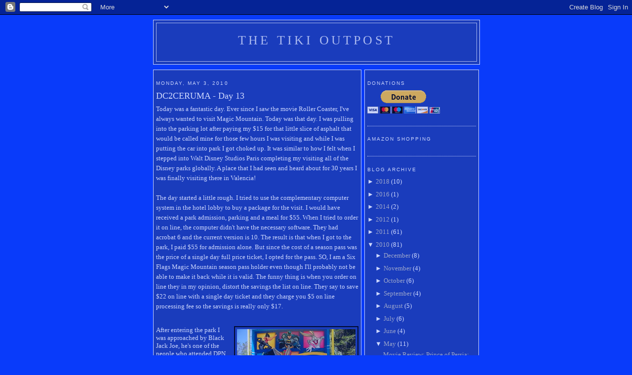

--- FILE ---
content_type: text/html; charset=UTF-8
request_url: https://thetikioutpost.blogspot.com/2010/05/dc2ceruma-day-13.html
body_size: 13073
content:
<!DOCTYPE html>
<html xmlns='http://www.w3.org/1999/xhtml' xmlns:b='http://www.google.com/2005/gml/b' xmlns:data='http://www.google.com/2005/gml/data' xmlns:expr='http://www.google.com/2005/gml/expr'>
<head>
<link href='https://www.blogger.com/static/v1/widgets/2944754296-widget_css_bundle.css' rel='stylesheet' type='text/css'/>
<meta content='text/html; charset=UTF-8' http-equiv='Content-Type'/>
<meta content='blogger' name='generator'/>
<link href='https://thetikioutpost.blogspot.com/favicon.ico' rel='icon' type='image/x-icon'/>
<link href='http://thetikioutpost.blogspot.com/2010/05/dc2ceruma-day-13.html' rel='canonical'/>
<link rel="alternate" type="application/atom+xml" title="The Tiki Outpost - Atom" href="https://thetikioutpost.blogspot.com/feeds/posts/default" />
<link rel="alternate" type="application/rss+xml" title="The Tiki Outpost - RSS" href="https://thetikioutpost.blogspot.com/feeds/posts/default?alt=rss" />
<link rel="service.post" type="application/atom+xml" title="The Tiki Outpost - Atom" href="https://www.blogger.com/feeds/8353780394455190659/posts/default" />

<link rel="alternate" type="application/atom+xml" title="The Tiki Outpost - Atom" href="https://thetikioutpost.blogspot.com/feeds/8415177454778018844/comments/default" />
<!--Can't find substitution for tag [blog.ieCssRetrofitLinks]-->
<link href='http://farm5.static.flickr.com/4017/4577591436_4e024989cb_m.jpg' rel='image_src'/>
<meta content='http://thetikioutpost.blogspot.com/2010/05/dc2ceruma-day-13.html' property='og:url'/>
<meta content='DC2CERUMA - Day 13' property='og:title'/>
<meta content='Today was a fantastic day.  Ever since I saw the movie Roller Coaster, I&#39;ve always wanted to visit Magic Mountain.  Today was that day.  I w...' property='og:description'/>
<meta content='https://lh3.googleusercontent.com/blogger_img_proxy/AEn0k_shr_hJg75XyDfXy-bsnNkBv-zm5r16zlcm1XE7YgoEftpKdNlAChzN6TTvDD0XFOcN03S18P7frS3pS8txlZdwQxgjoafJhrDvOQqCxc1RhTeRV89XON9mNhv8z0pNwueE=w1200-h630-p-k-no-nu' property='og:image'/>
<title>The Tiki Outpost: DC2CERUMA - Day 13</title>
<style id='page-skin-1' type='text/css'><!--
/*
-----------------------------------------------
Blogger Template Style
Name:
Designer: pYzam Team
URL:      www.pyzam.com
----------------------------------------------- */
/* Variable definitions
====================
<Variable name="bgcolor" description="Page Background Color"
type="color" default="#093bfa">
<Variable name="textcolor" description="Text Color"
type="color" default="#ffffff">
<Variable name="linkcolor" description="Link Color"
type="color" default="#ffffff">
<Variable name="pagetitlecolor" description="Blog Title Color"
type="color" default="#ffffff">
<Variable name="descriptioncolor" description="Blog Description Color"
type="color" default="#ffffff">
<Variable name="titlecolor" description="Post Title Color"
type="color" default="#ffffff">
<Variable name="bordercolor" description="Border Color"
type="color" default="#ffffff">
<Variable name="sidebarcolor" description="Sidebar Title Color"
type="color" default="#ffffff">
<Variable name="sidebartextcolor" description="Sidebar Text Color"
type="color" default="#ffffff">
<Variable name="visitedlinkcolor" description="Visited Link Color"
type="color" default="#ffffff">
<Variable name="bodyfont" description="Text Font"
type="font" default="normal normal 100% Georgia, Serif">
<Variable name="headerfont" description="Sidebar Title Font"
type="font"
default="normal normal 78% 'Trebuchet MS',Trebuchet,Arial,Verdana,Sans-serif">
<Variable name="pagetitlefont" description="Blog Title Font"
type="font"
default="normal normal 200% Georgia, Serif">
<Variable name="descriptionfont" description="Blog Description Font"
type="font"
default="normal normal 78% 'Trebuchet MS', Trebuchet, Arial, Verdana, Sans-serif">
<Variable name="postfooterfont" description="Post Footer Font"
type="font"
default="normal normal 78% 'Trebuchet MS', Trebuchet, Arial, Verdana, Sans-serif">
*/
/* Use this with templates/template-twocol.html */
body {
background:#093bfa;
margin:0;
color:#ffffff;
font:x-small Georgia Serif;
font-size/* */:/**/small;
font-size: /**/small;
text-align: center;
background-color:#093bfa;
background-image: url(https://lh3.googleusercontent.com/blogger_img_proxy/AEn0k_tnd6Yvg5DHT5R86ZmjYHvfFFd-kFc8wYWMJfALlziuUonuNFOhqqZKNJETBjn_e6Owt2lTuCaa96xUOJOD1TmXKyKhaY0dZcfs1_nge_mbEQjwmg8HE8LvRw=s0-d);
background-attachment: fixed;
background-position: bottom right;
background-repeat: no-repeat;
border-color:#ffffff;
border-width:0px ;
border-style: solid;
}
a:link {
color:#c0c0c0;
text-decoration:none;
}
a:visited {
color:#839dfd;
text-decoration:none;
}
a:hover {
color:#ffffff;
text-decoration:underline;
}
a img {
border-width:0;
}
/* Header
-----------------------------------------------
*/
#header-wrapper {
width:660px;
margin:0 auto 10px;
border:1px solid #ffffff;
background-color:#1f3dad;
filter:alpha(opacity=80); -moz-opacity:0.80; opacity:0.80; -khtml-opacity:0.80;
}
#header-inner {
background-position: center;
margin-left: auto;
margin-right: auto;
}
#header {
margin: 5px;
border: 1px solid #ffffff;
text-align: center;
color:#ffffff;
background-color:#1f3dad;
filter:alpha(opacity=80); -moz-opacity:0.80; opacity:0.80; -khtml-opacity:0.80;
}
#header h1 {
margin:5px 5px 0;
padding:15px 20px .25em;
line-height:1.2em;
text-transform:uppercase;
letter-spacing:.2em;
font: normal normal 200% Georgia, Serif;
}
#header a {
color:#ffffff;
text-decoration:none;
}
#header a:hover {
color:#ffffff;
}
#header .description {
margin:0 5px 5px;
padding:0 20px 15px;
max-width:700px;
text-transform:uppercase;
letter-spacing:.2em;
line-height: 1.4em;
font: normal normal 78% 'Trebuchet MS', Trebuchet, Arial, Verdana, Sans-serif;
color: #ffffff;
}
#header img {
margin-left: auto;
margin-right: auto;
}
/* Outer-Wrapper
----------------------------------------------- */
#outer-wrapper {
width: 660px;
margin:0 auto;
padding:10px;
text-align:left;
font: normal normal 100% Georgia, Serif;
}
#main-wrapper {
width: 410px;
float: left;
padding: 5px;
border:1px solid #ffffff;
background-color:#1f3dad;
filter:alpha(opacity=80); -moz-opacity:0.80; opacity:0.80; -khtml-opacity:0.80;
word-wrap: break-word; /* fix for long text breaking sidebar float in IE */
overflow: hidden;     /* fix for long non-text content breaking IE sidebar float */
}
#sidebar-wrapper {
width: 220px;
float: right;
padding: 5px;
border:1px solid #ffffff;
background-color:#1f3dad;
filter:alpha(opacity=80); -moz-opacity:0.80; opacity:0.80; -khtml-opacity:0.80;
word-wrap: break-word; /* fix for long text breaking sidebar float in IE */
overflow: hidden;      /* fix for long non-text content breaking IE sidebar float */
}
/* Headings
----------------------------------------------- */
h2 {
margin:1.5em 0 .75em;
font:normal normal 78% 'Trebuchet MS',Trebuchet,Arial,Verdana,Sans-serif;
line-height: 1.4em;
text-transform:uppercase;
letter-spacing:.2em;
color:#ffffff;
}
/* Posts
-----------------------------------------------
*/
h2.date-header {
margin:1.5em 0 .5em;
}
.post {
margin:.5em 0 1.5em;
border-bottom:1px dotted #ffffff;
padding-bottom:1.5em;
}
.post h3 {
margin:.25em 0 0;
padding:0 0 4px;
font-size:140%;
font-weight:normal;
line-height:1.4em;
color:#ffffff;
}
.post h3 a, .post h3 a:visited, .post h3 strong {
display:block;
text-decoration:none;
color:#ffffff;
font-weight:normal;
}
.post h3 strong, .post h3 a:hover {
color:#ffffff;
}
.post p {
margin:0 0 .75em;
line-height:1.6em;
}
.post-footer {
margin: .75em 0;
color:#ffffff;
text-transform:uppercase;
letter-spacing:.1em;
font: normal normal 78% 'Trebuchet MS', Trebuchet, Arial, Verdana, Sans-serif;
line-height: 1.4em;
}
.comment-link {
margin-left:.6em;
}
.post img {
padding:4px;
border:1px solid #ffffff;
}
.post blockquote {
margin:1em 20px;
}
.post blockquote p {
margin:.75em 0;
}
/* Comments
----------------------------------------------- */
#comments h4 {
margin:1em 0;
font-weight: bold;
line-height: 1.4em;
text-transform:uppercase;
letter-spacing:.2em;
color: #ffffff;
padding: 5px;
border:1px solid #ffffff;
background-color:#1f3dad;
filter:alpha(opacity=80); -moz-opacity:0.80; opacity:0.80; -khtml-opacity:0.80;
}
#comments-block {
margin:1em 0 1.5em;
line-height:1.6em;
}
#comments-block .comment-author {
margin:.5em 0;
}
#comments-block .comment-body {
margin:.25em 0 0;
}
#comments-block .comment-footer {
margin:-.25em 0 2em;
line-height: 1.4em;
text-transform:uppercase;
letter-spacing:.1em;
}
#comments-block .comment-body p {
margin:0 0 .75em;
}
.deleted-comment {
font-style:italic;
color:gray;
}
#blog-pager-newer-link {
float: left;
}
#blog-pager-older-link {
float: right;
}
#blog-pager {
text-align: center;
}
.feed-links {
clear: both;
line-height: 2.5em;
}
/* Sidebar Content
----------------------------------------------- */
.sidebar {
color: #ffffff;
line-height: 1.5em;
}
.sidebar ul {
list-style:none;
margin:0 0 0;
padding:0 0 0;
}
.sidebar li {
margin:0;
padding:0 0 .25em 15px;
text-indent:-15px;
line-height:1.5em;
}
.sidebar .widget, .main .widget {
border-bottom:1px dotted #ffffff;
margin:0 0 1.5em;
padding:0 0 1.5em;
}
.main .Blog {
border-bottom-width: 0;
}
/* Profile
----------------------------------------------- */
.profile-img {
float: left;
margin: 0 5px 5px 0;
padding: 4px;
border: 1px solid #ffffff;
}
.profile-data {
margin:0;
text-transform:uppercase;
letter-spacing:.1em;
font: normal normal 78% 'Trebuchet MS', Trebuchet, Arial, Verdana, Sans-serif;
color: #ffffff;
font-weight: bold;
line-height: 1.6em;
}
.profile-datablock {
margin:.5em 0 .5em;
}
.profile-textblock {
margin: 0.5em 0;
line-height: 1.6em;
}
.profile-link {
font: normal normal 78% 'Trebuchet MS', Trebuchet, Arial, Verdana, Sans-serif;
text-transform: uppercase;
letter-spacing: .1em;
}
/* Footer
----------------------------------------------- */
#footer {
width:660px;
clear:both;
margin:0 auto;
padding-top:15px;
line-height: 1.6em;
text-transform:uppercase;
letter-spacing:.1em;
text-align: center;
padding: 5px;
border:1px solid #ffffff;
background-color:1f3dad;
filter:alpha(opacity=80); -moz-opacity:0.80; opacity:0.80; -khtml-opacity:0.80;
}
/** Page structure tweaks for layout editor wireframe */
body#layout #header {
margin-left: 0px;
margin-right: 0px;
}
.bloggerPyBar { background-color:#ff6600;
color:#114477;
font-family: Arial, Helvetica, sans-serif;
font-size:10px;
text-align:left;
font-weigth:bold;
padding:2px 2px 2px 6px;}
.bloggerPyBar a {color:#114477;}
.pylogo {float:right;padding-right:9px;}

--></style>
<link href='https://www.blogger.com/dyn-css/authorization.css?targetBlogID=8353780394455190659&amp;zx=8e6d0e80-5d37-414a-a1e7-04b5756c6efe' media='none' onload='if(media!=&#39;all&#39;)media=&#39;all&#39;' rel='stylesheet'/><noscript><link href='https://www.blogger.com/dyn-css/authorization.css?targetBlogID=8353780394455190659&amp;zx=8e6d0e80-5d37-414a-a1e7-04b5756c6efe' rel='stylesheet'/></noscript>
<meta name='google-adsense-platform-account' content='ca-host-pub-1556223355139109'/>
<meta name='google-adsense-platform-domain' content='blogspot.com'/>

<!-- data-ad-client=ca-pub-8418082177108338 -->

</head>
<body>
<div class='navbar section' id='navbar'><div class='widget Navbar' data-version='1' id='Navbar1'><script type="text/javascript">
    function setAttributeOnload(object, attribute, val) {
      if(window.addEventListener) {
        window.addEventListener('load',
          function(){ object[attribute] = val; }, false);
      } else {
        window.attachEvent('onload', function(){ object[attribute] = val; });
      }
    }
  </script>
<div id="navbar-iframe-container"></div>
<script type="text/javascript" src="https://apis.google.com/js/platform.js"></script>
<script type="text/javascript">
      gapi.load("gapi.iframes:gapi.iframes.style.bubble", function() {
        if (gapi.iframes && gapi.iframes.getContext) {
          gapi.iframes.getContext().openChild({
              url: 'https://www.blogger.com/navbar/8353780394455190659?po\x3d8415177454778018844\x26origin\x3dhttps://thetikioutpost.blogspot.com',
              where: document.getElementById("navbar-iframe-container"),
              id: "navbar-iframe"
          });
        }
      });
    </script><script type="text/javascript">
(function() {
var script = document.createElement('script');
script.type = 'text/javascript';
script.src = '//pagead2.googlesyndication.com/pagead/js/google_top_exp.js';
var head = document.getElementsByTagName('head')[0];
if (head) {
head.appendChild(script);
}})();
</script>
</div></div>
<div id='outer-wrapper'><div id='wrap2'>
<!-- skip links for text browsers -->
<span id='skiplinks' style='display:none;'>
<a href='#main'>skip to main </a> |
      <a href='#sidebar'>skip to sidebar</a>
</span>
<div id='header-wrapper'>
<div class='header section' id='header'><div class='widget Header' data-version='1' id='Header1'>
<div id='header-inner'>
<div class='titlewrapper'>
<h1 class='title'>
<a href='https://thetikioutpost.blogspot.com/'>The Tiki Outpost</a>
</h1>
</div>
<div class='descriptionwrapper'>
<p class='description'><span>
</span></p>
</div>
</div>
</div></div>
</div>
<div id='content-wrapper'>
<div id='crosscol-wrapper' style='text-align:center'>
<div class='crosscol no-items section' id='crosscol'></div>
</div>
<div id='main-wrapper'>
<div class='main section' id='main'><div class='widget Blog' data-version='1' id='Blog1'>
<div class='blog-posts'>
<!--Can't find substitution for tag [adStart]-->
<h2 class='date-header'>Monday, May 3, 2010</h2>
<div class='post uncustomized-post-template'>
<a name='8415177454778018844'></a>
<h3 class='post-title'>
<a href='https://thetikioutpost.blogspot.com/2010/05/dc2ceruma-day-13.html'>DC2CERUMA - Day 13</a>
</h3>
<div class='post-header-line-1'></div>
<div class='post-body'>
<p>Today was a fantastic day.  Ever since I saw the movie Roller Coaster, I've always wanted to visit Magic Mountain.  Today was that day.  I was pulling into the parking lot after paying my $15 for that little slice of asphalt that would be called mine for those few hours I was visiting and while I was putting the car into park I got choked up.  It was similar to how I felt when I stepped into Walt Disney Studios Paris completing my visiting all of the Disney parks globally.  A place that I had seen and heard about for 30 years I was finally visiting there in Valencia!<br />
<br />
The day started a little rough.  I tried to use the complementary computer system in the hotel lobby to buy a package for the visit.  I would have received a park admission, parking and a meal for $55.  When I tried to order it on line, the computer didn't have the necessary software.  They had acrobat 6 and the current version is 10.   The result is that when I got to the park, I paid $55 for admission alone.  But since the cost of a season pass was the price of a single day full price ticket, I opted for the pass.  SO, I am a Six Flags Magic Mountain season pass holder even though I'll probably not be able to make it back while it is valid.  The funny thing is when you order on line they in my opinion, distort the savings the list on line.  They say to save $22 on line with a single day ticket and they charge you $5 on line processing fee so the savings is really only $17.<br />
<br />
<div style="float: right; margin-bottom: 10px; margin-left: 10px;">
<a href="http://www.flickr.com/photos/frikitiki/4577591436/" title="photo sharing"><img alt="" src="https://lh3.googleusercontent.com/blogger_img_proxy/AEn0k_shr_hJg75XyDfXy-bsnNkBv-zm5r16zlcm1XE7YgoEftpKdNlAChzN6TTvDD0XFOcN03S18P7frS3pS8txlZdwQxgjoafJhrDvOQqCxc1RhTeRV89XON9mNhv8z0pNwueE=s0-d" style="border: 2px solid rgb(0, 0, 0);"></a></div>
After entering the park I was approached by Black Jack Joe, he's one of the people who attended DPN Westfest.  On his way home he stopped by MM since he's an annual pass holder.  Joe took the time out of his day to show me the ropes of touring this Southern California landmark park.  I really appreciate what he did as in the matter of a few hours we had done almost all of the coasters in the park.  Luckily the day was DEAD in the park for numbers of people and almost everything was a direct walk on.  If we waited, it was maybe one train.  We spent more time putting our stuff into the available lockers per the instructions of the attractions than waiting for the coasters themselves.  I kept all the receipts and $7 was spent , one dollar at a time, to secure our belongings while we rode.<br />
<br />
The first ride of the day was X2.  It was crazy!  The trains are HUGE and it does take some time to load people.  One of my concerns was would I fit.  At Universal Florida, there were two coaster  trains that I had to use "the big boy" seating.  For X2, I fit.  Actually, for the whole day, there were a couple of snuggy moments, and the attendants with a little effort got me into each of the harnesses when necessary but I didn't have any problems overall!  Before Black Jack Joe left for the day to continue his trip to Northern California we had done all of the roller coasters except Revolution and Viper.  I would be able to do those two on my own.<br />
<br />
<div style="float: left; margin-bottom: 10px; margin-right: 10px;">
<a href="http://www.flickr.com/photos/frikitiki/4577587114/" title="photo sharing"><img alt="" src="https://lh3.googleusercontent.com/blogger_img_proxy/AEn0k_te51S8HOjALnAPOkyA0kuz8wnYluTRhCB0lyAFjlfBWiAxaKKHCe1Im5r_sTymbUp-QtECdHffa1gdUQQsk-tw8a6eiBTJPx9Zevaqy8dOFY9OJy3t2t-30x7TJS71BlhOsQ=s0-d" style="border: 2px solid rgb(0, 0, 0);"></a></div>
During the course of the day I was able to give out not one, but TWO Awesome Job cards!  The first went to Noelle.  Joe and I were walking by her whack a mole booth.  I had my camera around my neck.  <br />
<div style="float: right; margin-bottom: 10px; margin-left: 10px;">
<a href="http://www.flickr.com/photos/frikitiki/4604098827/" title="photo sharing"><img alt="" src="https://lh3.googleusercontent.com/blogger_img_proxy/AEn0k_tkzoj7f3IsqDAC8OCIArmIQ0pQn6X9ixHmDpZQPsTjO_ZHxraXFjX0O_dD9SoaKygkmGkpBxLsmBj-d25bPbZCgevgG5-Bv0tPLA6AP5f79VUdRQL1jALsj6cbhIzKfA4j=s0-d" style="border: 2px solid rgb(0, 0, 0);"></a></div>
She stopped us to ask if we would like our picture taken.  Normally you have to ask employees to do it, but she just volunteered.  She took the shot then Joe and I went and rode Batman and Riddler before I returned to offer her the card.  She was totally stoked.  She even had her supervisor come over and be in the shot that I snapped with my camera phone!<br />
<br />
<div style="float: right; margin-bottom: 10px; margin-left: 10px;">
<a href="http://www.flickr.com/photos/frikitiki/4604098073/" title="photo sharing"><img alt="" src="https://lh3.googleusercontent.com/blogger_img_proxy/AEn0k_uHwYBgAFi5E_6m1NVEm7VO1n7Sp8XYvzDYF_c4AH_HuhLd9mFYdWDO6sz6aRxtEvX4v1ZeHwhg4h8lLsWVFi02b9277Jilob7w9_ROM0D27ERPOsfBqQufz0IT_SvpDG9N=s0-d" style="border: 2px solid rgb(0, 0, 0);"></a></div>
The second went to Nari.  We were riding the Canyon Blaster (Hey, it's a coaster credit!).  The operator Nari asked it we wanted to go again.  The riders said yes so she hit the button and we were off for a second time!  We didn't have to get off or anything.  it was cool.  I laughed up a storm!  So good going to Noelle and Nari on their Awesome Job cards!  You both earned those little cards!<br />
<br />
NOW, there was one person who shouldn't be in her position.  She wasn't Doosh worthy, but the interactions should have been different.  I went to SFMM Guest Relations to pass along my comments.  Amanda listed to me talk about their team members and she did NOTHING to acknowledge what I was talking about.  No excitement in her voice, no real acknowledgment, no nuttin from her.  Something that I thought should be recognized is how many of the employees would recognize me as BJJ and myself or just myself would say "Have a Six Flags day" or some other words of acknowledgment.  I know that in 5 star hotels, when you get within so many feet of an employee they are to acknowledge you.  It was rather nice.  Although, I wish they could do something about their uniforms that are the dayglo yellow/green that ask you to pick up your trash.<br />
<br />
<div style="float: right; margin-bottom: 10px; margin-left: 10px;">
<a href="http://www.flickr.com/photos/frikitiki/4577329998/" title="photo sharing"><img alt="" src="https://lh3.googleusercontent.com/blogger_img_proxy/AEn0k_u8HNzSP_eprnF5CJFbirzVxGZmAEpjnnBmZElwyDbQWr4zP5f6O-b54qrhJ2Sx4cvzD9G1epXjJM-zyvxnt10J_pRklLpz11U_SVHpQ39445IPKoQnre1jWmhPLfucsloS=s0-d" style="border: 2px solid rgb(0, 0, 0);"></a></div>
In the park I paid for water, not once but twice.  The first time I was parched.  The nearest water fountains were broken.  I was dry in the mouth and sweating quite a bit.  Similarly, I know that I complained about the cost of a 20oz coke at Disney with WDW at $2.55 and DLR at $3.03, but for that same bottle at SFMM, $3.75!!  Only did one of those!  I had a burger at Katy's Kettle.  The burger was cold, but the onion rings were good!  To make up for the bad burger, I stopped at In-n-Out burger in Fullerton and had the Double Double with fries and a large drink for dinner!<br />
<br />
So as you can see it was a real good day.  I got to accomplish a goal of visiting Magic Mountain, I gave out two Awesome Job cards and I got In-n-Out Burger.  I don't think it could have gotten much better!<br />
<br />
Tomorrow is my last full theme park day, it will be Universal Hollywood.  I should only have to pay for parking and food!  Day 14 will bring me to my 10th theme park in this two week trip.  That info is just blowing my mind!  I've done theme parks or theme park related for two solid weeks.  Texting with an old employee who now lives here and it looks like I might have company to Universal.  Whoo hoo!<br />
<br />
So, there should be 3 more posts covering the full day, the partial day on Wednesday and then some sort of recap.  For those of you who have followed along this far, thank you.  I hope that I haven't bored you and provided you some entertainment!</p>
<div style='clear: both;'></div>
</div>
<div class='post-footer'>
<p class='post-footer-line post-footer-line-1'>
<span class='post-author'>
Posted by
The Hawaii Guy
</span>
<span class='post-timestamp'>
at
<a class='timestamp-link' href='https://thetikioutpost.blogspot.com/2010/05/dc2ceruma-day-13.html' title='permanent link'>7:41&#8239;PM</a>
</span>
<span class='post-comment-link'>
</span>
<span class='post-backlinks post-comment-link'>
</span>
<span class='post-icons'>
<span class='item-action'>
<a href='https://www.blogger.com/email-post/8353780394455190659/8415177454778018844' title='Email Post'>
<span class='email-post-icon'>&#160;</span>
</a>
</span>
<span class='item-control blog-admin pid-1176232517'>
<a href='https://www.blogger.com/post-edit.g?blogID=8353780394455190659&postID=8415177454778018844&from=pencil' title='Edit Post'>
<span class='quick-edit-icon'>&#160;</span>
</a>
</span>
</span>
</p>
<p class='post-footer-line post-footer-line-2'>
<span class='post-labels'>
Labels:
<a href='https://thetikioutpost.blogspot.com/search/label/dc2ceruma' rel='tag'>dc2ceruma</a>,
<a href='https://thetikioutpost.blogspot.com/search/label/Magic%20Mountain' rel='tag'>Magic Mountain</a>,
<a href='https://thetikioutpost.blogspot.com/search/label/rc%20junkie' rel='tag'>rc junkie</a>,
<a href='https://thetikioutpost.blogspot.com/search/label/roller%20coasters' rel='tag'>roller coasters</a>,
<a href='https://thetikioutpost.blogspot.com/search/label/sfmm' rel='tag'>sfmm</a>,
<a href='https://thetikioutpost.blogspot.com/search/label/Six%20Flags' rel='tag'>Six Flags</a>
</span>
</p>
<p class='post-footer-line post-footer-line-3'></p>
</div>
</div>
<div class='comments' id='comments'>
<a name='comments'></a>
<h4>
0
comments:
        
</h4>
<dl id='comments-block'>
</dl>
<p class='comment-footer'>
<a href='https://thetikioutpost.blogspot.com/2010/05/dc2ceruma-day-13.html#comment-form' onclick=''>Post a Comment</a>
</p>
<div id='backlinks-container'>
<div id='Blog1_backlinks-container'>
</div>
</div>
</div>
<!--Can't find substitution for tag [adEnd]-->
</div>
<div class='blog-pager' id='blog-pager'>
<span id='blog-pager-newer-link'>
<a class='blog-pager-newer-link' href='https://thetikioutpost.blogspot.com/2010/05/dc2ceruma-day-14.html' id='Blog1_blog-pager-newer-link' title='Newer Post'>Newer Post</a>
</span>
<span id='blog-pager-older-link'>
<a class='blog-pager-older-link' href='https://thetikioutpost.blogspot.com/2010/05/dc2ceruma-day-12.html' id='Blog1_blog-pager-older-link' title='Older Post'>Older Post</a>
</span>
<a class='home-link' href='https://thetikioutpost.blogspot.com/'>Home</a>
</div>
<div class='clear'></div>
<div class='post-feeds'>
<div class='feed-links'>
Subscribe to:
<a class='feed-link' href='https://thetikioutpost.blogspot.com/feeds/8415177454778018844/comments/default' target='_blank' type='application/atom+xml'>Post Comments (Atom)</a>
</div>
</div>
</div></div>
</div>
<div id='sidebar-wrapper'>
<div class='sidebar section' id='sidebar'><div class='widget HTML' data-version='1' id='HTML3'>
<h2 class='title'>Donations</h2>
<div class='widget-content'>
<form action="https://www.paypal.com/cgi-bin/webscr" method="post">
<input type="hidden" name="cmd" value="_s-xclick" />
<input type="hidden" name="hosted_button_id" value="HHDUMJA6E5UMJ" />
<input type="image" src="https://www.paypalobjects.com/en_US/i/btn/btn_donateCC_LG.gif" border="0" name="submit" alt="PayPal - The safer, easier way to pay online!" />
<img alt="" border="0" src="https://www.paypalobjects.com/en_US/i/scr/pixel.gif" width="1" height="1" />
</form>
</div>
<div class='clear'></div>
</div><div class='widget HTML' data-version='1' id='HTML2'>
<h2 class='title'>Amazon Shopping</h2>
<div class='widget-content'>
<script charset="utf-8" type="text/javascript" src="//ws.amazon.com/widgets/q?ServiceVersion=20070822&amp;MarketPlace=US&amp;ID=V20070822/US/thetikout-20/8002/5898ef2e-2d58-427f-8aca-fb1bf4193fa7"> </script> <noscript><a href="http://ws.amazon.com/widgets/q?ServiceVersion=20070822&MarketPlace=US&ID=V20070822%2FUS%2Fthetikout-20%2F8002%2F5898ef2e-2d58-427f-8aca-fb1bf4193fa7&Operation=NoScript">Amazon.com Widgets</a></noscript>
</div>
<div class='clear'></div>
</div><div class='widget BlogArchive' data-version='1' id='BlogArchive1'>
<h2>Blog Archive</h2>
<div class='widget-content'>
<div id='ArchiveList'>
<div id='BlogArchive1_ArchiveList'>
<ul>
<li class='archivedate collapsed'>
<a class='toggle' href='//thetikioutpost.blogspot.com/2010/05/dc2ceruma-day-13.html?widgetType=BlogArchive&widgetId=BlogArchive1&action=toggle&dir=open&toggle=YEARLY-1514800800000&toggleopen=MONTHLY-1272708000000'>
<span class='zippy'>&#9658; </span>
</a>
<a class='post-count-link' href='https://thetikioutpost.blogspot.com/2018/'>2018</a>
            (<span class='post-count'>10</span>)
          
<ul>
<li class='archivedate collapsed'>
<a class='toggle' href='//thetikioutpost.blogspot.com/2010/05/dc2ceruma-day-13.html?widgetType=BlogArchive&widgetId=BlogArchive1&action=toggle&dir=open&toggle=MONTHLY-1538388000000&toggleopen=MONTHLY-1272708000000'>
<span class='zippy'>&#9658; </span>
</a>
<a class='post-count-link' href='https://thetikioutpost.blogspot.com/2018/10/'>October</a>
            (<span class='post-count'>3</span>)
          
</li>
</ul>
<ul>
<li class='archivedate collapsed'>
<a class='toggle' href='//thetikioutpost.blogspot.com/2010/05/dc2ceruma-day-13.html?widgetType=BlogArchive&widgetId=BlogArchive1&action=toggle&dir=open&toggle=MONTHLY-1535796000000&toggleopen=MONTHLY-1272708000000'>
<span class='zippy'>&#9658; </span>
</a>
<a class='post-count-link' href='https://thetikioutpost.blogspot.com/2018/09/'>September</a>
            (<span class='post-count'>7</span>)
          
</li>
</ul>
</li>
</ul>
<ul>
<li class='archivedate collapsed'>
<a class='toggle' href='//thetikioutpost.blogspot.com/2010/05/dc2ceruma-day-13.html?widgetType=BlogArchive&widgetId=BlogArchive1&action=toggle&dir=open&toggle=YEARLY-1451642400000&toggleopen=MONTHLY-1272708000000'>
<span class='zippy'>&#9658; </span>
</a>
<a class='post-count-link' href='https://thetikioutpost.blogspot.com/2016/'>2016</a>
            (<span class='post-count'>1</span>)
          
<ul>
<li class='archivedate collapsed'>
<a class='toggle' href='//thetikioutpost.blogspot.com/2010/05/dc2ceruma-day-13.html?widgetType=BlogArchive&widgetId=BlogArchive1&action=toggle&dir=open&toggle=MONTHLY-1472724000000&toggleopen=MONTHLY-1272708000000'>
<span class='zippy'>&#9658; </span>
</a>
<a class='post-count-link' href='https://thetikioutpost.blogspot.com/2016/09/'>September</a>
            (<span class='post-count'>1</span>)
          
</li>
</ul>
</li>
</ul>
<ul>
<li class='archivedate collapsed'>
<a class='toggle' href='//thetikioutpost.blogspot.com/2010/05/dc2ceruma-day-13.html?widgetType=BlogArchive&widgetId=BlogArchive1&action=toggle&dir=open&toggle=YEARLY-1388570400000&toggleopen=MONTHLY-1272708000000'>
<span class='zippy'>&#9658; </span>
</a>
<a class='post-count-link' href='https://thetikioutpost.blogspot.com/2014/'>2014</a>
            (<span class='post-count'>2</span>)
          
<ul>
<li class='archivedate collapsed'>
<a class='toggle' href='//thetikioutpost.blogspot.com/2010/05/dc2ceruma-day-13.html?widgetType=BlogArchive&widgetId=BlogArchive1&action=toggle&dir=open&toggle=MONTHLY-1398938400000&toggleopen=MONTHLY-1272708000000'>
<span class='zippy'>&#9658; </span>
</a>
<a class='post-count-link' href='https://thetikioutpost.blogspot.com/2014/05/'>May</a>
            (<span class='post-count'>1</span>)
          
</li>
</ul>
<ul>
<li class='archivedate collapsed'>
<a class='toggle' href='//thetikioutpost.blogspot.com/2010/05/dc2ceruma-day-13.html?widgetType=BlogArchive&widgetId=BlogArchive1&action=toggle&dir=open&toggle=MONTHLY-1396346400000&toggleopen=MONTHLY-1272708000000'>
<span class='zippy'>&#9658; </span>
</a>
<a class='post-count-link' href='https://thetikioutpost.blogspot.com/2014/04/'>April</a>
            (<span class='post-count'>1</span>)
          
</li>
</ul>
</li>
</ul>
<ul>
<li class='archivedate collapsed'>
<a class='toggle' href='//thetikioutpost.blogspot.com/2010/05/dc2ceruma-day-13.html?widgetType=BlogArchive&widgetId=BlogArchive1&action=toggle&dir=open&toggle=YEARLY-1325412000000&toggleopen=MONTHLY-1272708000000'>
<span class='zippy'>&#9658; </span>
</a>
<a class='post-count-link' href='https://thetikioutpost.blogspot.com/2012/'>2012</a>
            (<span class='post-count'>1</span>)
          
<ul>
<li class='archivedate collapsed'>
<a class='toggle' href='//thetikioutpost.blogspot.com/2010/05/dc2ceruma-day-13.html?widgetType=BlogArchive&widgetId=BlogArchive1&action=toggle&dir=open&toggle=MONTHLY-1325412000000&toggleopen=MONTHLY-1272708000000'>
<span class='zippy'>&#9658; </span>
</a>
<a class='post-count-link' href='https://thetikioutpost.blogspot.com/2012/01/'>January</a>
            (<span class='post-count'>1</span>)
          
</li>
</ul>
</li>
</ul>
<ul>
<li class='archivedate collapsed'>
<a class='toggle' href='//thetikioutpost.blogspot.com/2010/05/dc2ceruma-day-13.html?widgetType=BlogArchive&widgetId=BlogArchive1&action=toggle&dir=open&toggle=YEARLY-1293876000000&toggleopen=MONTHLY-1272708000000'>
<span class='zippy'>&#9658; </span>
</a>
<a class='post-count-link' href='https://thetikioutpost.blogspot.com/2011/'>2011</a>
            (<span class='post-count'>61</span>)
          
<ul>
<li class='archivedate collapsed'>
<a class='toggle' href='//thetikioutpost.blogspot.com/2010/05/dc2ceruma-day-13.html?widgetType=BlogArchive&widgetId=BlogArchive1&action=toggle&dir=open&toggle=MONTHLY-1320141600000&toggleopen=MONTHLY-1272708000000'>
<span class='zippy'>&#9658; </span>
</a>
<a class='post-count-link' href='https://thetikioutpost.blogspot.com/2011/11/'>November</a>
            (<span class='post-count'>4</span>)
          
</li>
</ul>
<ul>
<li class='archivedate collapsed'>
<a class='toggle' href='//thetikioutpost.blogspot.com/2010/05/dc2ceruma-day-13.html?widgetType=BlogArchive&widgetId=BlogArchive1&action=toggle&dir=open&toggle=MONTHLY-1317463200000&toggleopen=MONTHLY-1272708000000'>
<span class='zippy'>&#9658; </span>
</a>
<a class='post-count-link' href='https://thetikioutpost.blogspot.com/2011/10/'>October</a>
            (<span class='post-count'>5</span>)
          
</li>
</ul>
<ul>
<li class='archivedate collapsed'>
<a class='toggle' href='//thetikioutpost.blogspot.com/2010/05/dc2ceruma-day-13.html?widgetType=BlogArchive&widgetId=BlogArchive1&action=toggle&dir=open&toggle=MONTHLY-1314871200000&toggleopen=MONTHLY-1272708000000'>
<span class='zippy'>&#9658; </span>
</a>
<a class='post-count-link' href='https://thetikioutpost.blogspot.com/2011/09/'>September</a>
            (<span class='post-count'>6</span>)
          
</li>
</ul>
<ul>
<li class='archivedate collapsed'>
<a class='toggle' href='//thetikioutpost.blogspot.com/2010/05/dc2ceruma-day-13.html?widgetType=BlogArchive&widgetId=BlogArchive1&action=toggle&dir=open&toggle=MONTHLY-1312192800000&toggleopen=MONTHLY-1272708000000'>
<span class='zippy'>&#9658; </span>
</a>
<a class='post-count-link' href='https://thetikioutpost.blogspot.com/2011/08/'>August</a>
            (<span class='post-count'>6</span>)
          
</li>
</ul>
<ul>
<li class='archivedate collapsed'>
<a class='toggle' href='//thetikioutpost.blogspot.com/2010/05/dc2ceruma-day-13.html?widgetType=BlogArchive&widgetId=BlogArchive1&action=toggle&dir=open&toggle=MONTHLY-1309514400000&toggleopen=MONTHLY-1272708000000'>
<span class='zippy'>&#9658; </span>
</a>
<a class='post-count-link' href='https://thetikioutpost.blogspot.com/2011/07/'>July</a>
            (<span class='post-count'>6</span>)
          
</li>
</ul>
<ul>
<li class='archivedate collapsed'>
<a class='toggle' href='//thetikioutpost.blogspot.com/2010/05/dc2ceruma-day-13.html?widgetType=BlogArchive&widgetId=BlogArchive1&action=toggle&dir=open&toggle=MONTHLY-1306922400000&toggleopen=MONTHLY-1272708000000'>
<span class='zippy'>&#9658; </span>
</a>
<a class='post-count-link' href='https://thetikioutpost.blogspot.com/2011/06/'>June</a>
            (<span class='post-count'>6</span>)
          
</li>
</ul>
<ul>
<li class='archivedate collapsed'>
<a class='toggle' href='//thetikioutpost.blogspot.com/2010/05/dc2ceruma-day-13.html?widgetType=BlogArchive&widgetId=BlogArchive1&action=toggle&dir=open&toggle=MONTHLY-1304244000000&toggleopen=MONTHLY-1272708000000'>
<span class='zippy'>&#9658; </span>
</a>
<a class='post-count-link' href='https://thetikioutpost.blogspot.com/2011/05/'>May</a>
            (<span class='post-count'>6</span>)
          
</li>
</ul>
<ul>
<li class='archivedate collapsed'>
<a class='toggle' href='//thetikioutpost.blogspot.com/2010/05/dc2ceruma-day-13.html?widgetType=BlogArchive&widgetId=BlogArchive1&action=toggle&dir=open&toggle=MONTHLY-1301652000000&toggleopen=MONTHLY-1272708000000'>
<span class='zippy'>&#9658; </span>
</a>
<a class='post-count-link' href='https://thetikioutpost.blogspot.com/2011/04/'>April</a>
            (<span class='post-count'>6</span>)
          
</li>
</ul>
<ul>
<li class='archivedate collapsed'>
<a class='toggle' href='//thetikioutpost.blogspot.com/2010/05/dc2ceruma-day-13.html?widgetType=BlogArchive&widgetId=BlogArchive1&action=toggle&dir=open&toggle=MONTHLY-1298973600000&toggleopen=MONTHLY-1272708000000'>
<span class='zippy'>&#9658; </span>
</a>
<a class='post-count-link' href='https://thetikioutpost.blogspot.com/2011/03/'>March</a>
            (<span class='post-count'>5</span>)
          
</li>
</ul>
<ul>
<li class='archivedate collapsed'>
<a class='toggle' href='//thetikioutpost.blogspot.com/2010/05/dc2ceruma-day-13.html?widgetType=BlogArchive&widgetId=BlogArchive1&action=toggle&dir=open&toggle=MONTHLY-1296554400000&toggleopen=MONTHLY-1272708000000'>
<span class='zippy'>&#9658; </span>
</a>
<a class='post-count-link' href='https://thetikioutpost.blogspot.com/2011/02/'>February</a>
            (<span class='post-count'>5</span>)
          
</li>
</ul>
<ul>
<li class='archivedate collapsed'>
<a class='toggle' href='//thetikioutpost.blogspot.com/2010/05/dc2ceruma-day-13.html?widgetType=BlogArchive&widgetId=BlogArchive1&action=toggle&dir=open&toggle=MONTHLY-1293876000000&toggleopen=MONTHLY-1272708000000'>
<span class='zippy'>&#9658; </span>
</a>
<a class='post-count-link' href='https://thetikioutpost.blogspot.com/2011/01/'>January</a>
            (<span class='post-count'>6</span>)
          
</li>
</ul>
</li>
</ul>
<ul>
<li class='archivedate expanded'>
<a class='toggle' href='//thetikioutpost.blogspot.com/2010/05/dc2ceruma-day-13.html?widgetType=BlogArchive&widgetId=BlogArchive1&action=toggle&dir=close&toggle=YEARLY-1262340000000&toggleopen=MONTHLY-1272708000000'>
<span class='zippy toggle-open'>&#9660; </span>
</a>
<a class='post-count-link' href='https://thetikioutpost.blogspot.com/2010/'>2010</a>
            (<span class='post-count'>81</span>)
          
<ul>
<li class='archivedate collapsed'>
<a class='toggle' href='//thetikioutpost.blogspot.com/2010/05/dc2ceruma-day-13.html?widgetType=BlogArchive&widgetId=BlogArchive1&action=toggle&dir=open&toggle=MONTHLY-1291197600000&toggleopen=MONTHLY-1272708000000'>
<span class='zippy'>&#9658; </span>
</a>
<a class='post-count-link' href='https://thetikioutpost.blogspot.com/2010/12/'>December</a>
            (<span class='post-count'>8</span>)
          
</li>
</ul>
<ul>
<li class='archivedate collapsed'>
<a class='toggle' href='//thetikioutpost.blogspot.com/2010/05/dc2ceruma-day-13.html?widgetType=BlogArchive&widgetId=BlogArchive1&action=toggle&dir=open&toggle=MONTHLY-1288605600000&toggleopen=MONTHLY-1272708000000'>
<span class='zippy'>&#9658; </span>
</a>
<a class='post-count-link' href='https://thetikioutpost.blogspot.com/2010/11/'>November</a>
            (<span class='post-count'>4</span>)
          
</li>
</ul>
<ul>
<li class='archivedate collapsed'>
<a class='toggle' href='//thetikioutpost.blogspot.com/2010/05/dc2ceruma-day-13.html?widgetType=BlogArchive&widgetId=BlogArchive1&action=toggle&dir=open&toggle=MONTHLY-1285927200000&toggleopen=MONTHLY-1272708000000'>
<span class='zippy'>&#9658; </span>
</a>
<a class='post-count-link' href='https://thetikioutpost.blogspot.com/2010/10/'>October</a>
            (<span class='post-count'>6</span>)
          
</li>
</ul>
<ul>
<li class='archivedate collapsed'>
<a class='toggle' href='//thetikioutpost.blogspot.com/2010/05/dc2ceruma-day-13.html?widgetType=BlogArchive&widgetId=BlogArchive1&action=toggle&dir=open&toggle=MONTHLY-1283335200000&toggleopen=MONTHLY-1272708000000'>
<span class='zippy'>&#9658; </span>
</a>
<a class='post-count-link' href='https://thetikioutpost.blogspot.com/2010/09/'>September</a>
            (<span class='post-count'>4</span>)
          
</li>
</ul>
<ul>
<li class='archivedate collapsed'>
<a class='toggle' href='//thetikioutpost.blogspot.com/2010/05/dc2ceruma-day-13.html?widgetType=BlogArchive&widgetId=BlogArchive1&action=toggle&dir=open&toggle=MONTHLY-1280656800000&toggleopen=MONTHLY-1272708000000'>
<span class='zippy'>&#9658; </span>
</a>
<a class='post-count-link' href='https://thetikioutpost.blogspot.com/2010/08/'>August</a>
            (<span class='post-count'>5</span>)
          
</li>
</ul>
<ul>
<li class='archivedate collapsed'>
<a class='toggle' href='//thetikioutpost.blogspot.com/2010/05/dc2ceruma-day-13.html?widgetType=BlogArchive&widgetId=BlogArchive1&action=toggle&dir=open&toggle=MONTHLY-1277978400000&toggleopen=MONTHLY-1272708000000'>
<span class='zippy'>&#9658; </span>
</a>
<a class='post-count-link' href='https://thetikioutpost.blogspot.com/2010/07/'>July</a>
            (<span class='post-count'>6</span>)
          
</li>
</ul>
<ul>
<li class='archivedate collapsed'>
<a class='toggle' href='//thetikioutpost.blogspot.com/2010/05/dc2ceruma-day-13.html?widgetType=BlogArchive&widgetId=BlogArchive1&action=toggle&dir=open&toggle=MONTHLY-1275386400000&toggleopen=MONTHLY-1272708000000'>
<span class='zippy'>&#9658; </span>
</a>
<a class='post-count-link' href='https://thetikioutpost.blogspot.com/2010/06/'>June</a>
            (<span class='post-count'>4</span>)
          
</li>
</ul>
<ul>
<li class='archivedate expanded'>
<a class='toggle' href='//thetikioutpost.blogspot.com/2010/05/dc2ceruma-day-13.html?widgetType=BlogArchive&widgetId=BlogArchive1&action=toggle&dir=close&toggle=MONTHLY-1272708000000&toggleopen=MONTHLY-1272708000000'>
<span class='zippy toggle-open'>&#9660; </span>
</a>
<a class='post-count-link' href='https://thetikioutpost.blogspot.com/2010/05/'>May</a>
            (<span class='post-count'>11</span>)
          
<ul class='posts'>
<li><a href='https://thetikioutpost.blogspot.com/2010/05/movie-review-prince-of-persia-sands-of.html'>Movie Review:  Prince of Persia:  The Sands of Time</a></li>
<li><a href='https://thetikioutpost.blogspot.com/2010/05/hawaii-vacation-recommended-must-do.html'>Hawaii Vacation Recommended Must Do</a></li>
<li><a href='https://thetikioutpost.blogspot.com/2010/05/movie-review-shrek-forever-after.html'>Movie Review:  Shrek Forever After</a></li>
<li><a href='https://thetikioutpost.blogspot.com/2010/05/movie-review-princess-kaiulani.html'>Movie Review:  Princess Ka&#39;iulani</a></li>
<li><a href='https://thetikioutpost.blogspot.com/2010/05/movie-review-letters-to-juliet.html'>Movie Review:  Letters to Juliet</a></li>
<li><a href='https://thetikioutpost.blogspot.com/2010/05/dc2ceruma-trip-wrap-up.html'>DC2CERUMA - Trip Wrap Up</a></li>
<li><a href='https://thetikioutpost.blogspot.com/2010/05/dc2ceruma-day-15-final-day.html'>DC2CERUMA - Day 15-the final day</a></li>
<li><a href='https://thetikioutpost.blogspot.com/2010/05/dc2ceruma-day-14.html'>DC2CERUMA - Day 14</a></li>
<li><a href='https://thetikioutpost.blogspot.com/2010/05/dc2ceruma-day-13.html'>DC2CERUMA - Day 13</a></li>
<li><a href='https://thetikioutpost.blogspot.com/2010/05/dc2ceruma-day-12.html'>DC2CERUMA - Day 12</a></li>
<li><a href='https://thetikioutpost.blogspot.com/2010/05/dc2ceruma-day-11.html'>DC2CERUMA - Day 11</a></li>
</ul>
</li>
</ul>
<ul>
<li class='archivedate collapsed'>
<a class='toggle' href='//thetikioutpost.blogspot.com/2010/05/dc2ceruma-day-13.html?widgetType=BlogArchive&widgetId=BlogArchive1&action=toggle&dir=open&toggle=MONTHLY-1270116000000&toggleopen=MONTHLY-1272708000000'>
<span class='zippy'>&#9658; </span>
</a>
<a class='post-count-link' href='https://thetikioutpost.blogspot.com/2010/04/'>April</a>
            (<span class='post-count'>15</span>)
          
</li>
</ul>
<ul>
<li class='archivedate collapsed'>
<a class='toggle' href='//thetikioutpost.blogspot.com/2010/05/dc2ceruma-day-13.html?widgetType=BlogArchive&widgetId=BlogArchive1&action=toggle&dir=open&toggle=MONTHLY-1267437600000&toggleopen=MONTHLY-1272708000000'>
<span class='zippy'>&#9658; </span>
</a>
<a class='post-count-link' href='https://thetikioutpost.blogspot.com/2010/03/'>March</a>
            (<span class='post-count'>7</span>)
          
</li>
</ul>
<ul>
<li class='archivedate collapsed'>
<a class='toggle' href='//thetikioutpost.blogspot.com/2010/05/dc2ceruma-day-13.html?widgetType=BlogArchive&widgetId=BlogArchive1&action=toggle&dir=open&toggle=MONTHLY-1265018400000&toggleopen=MONTHLY-1272708000000'>
<span class='zippy'>&#9658; </span>
</a>
<a class='post-count-link' href='https://thetikioutpost.blogspot.com/2010/02/'>February</a>
            (<span class='post-count'>6</span>)
          
</li>
</ul>
<ul>
<li class='archivedate collapsed'>
<a class='toggle' href='//thetikioutpost.blogspot.com/2010/05/dc2ceruma-day-13.html?widgetType=BlogArchive&widgetId=BlogArchive1&action=toggle&dir=open&toggle=MONTHLY-1262340000000&toggleopen=MONTHLY-1272708000000'>
<span class='zippy'>&#9658; </span>
</a>
<a class='post-count-link' href='https://thetikioutpost.blogspot.com/2010/01/'>January</a>
            (<span class='post-count'>5</span>)
          
</li>
</ul>
</li>
</ul>
<ul>
<li class='archivedate collapsed'>
<a class='toggle' href='//thetikioutpost.blogspot.com/2010/05/dc2ceruma-day-13.html?widgetType=BlogArchive&widgetId=BlogArchive1&action=toggle&dir=open&toggle=YEARLY-1230804000000&toggleopen=MONTHLY-1272708000000'>
<span class='zippy'>&#9658; </span>
</a>
<a class='post-count-link' href='https://thetikioutpost.blogspot.com/2009/'>2009</a>
            (<span class='post-count'>25</span>)
          
<ul>
<li class='archivedate collapsed'>
<a class='toggle' href='//thetikioutpost.blogspot.com/2010/05/dc2ceruma-day-13.html?widgetType=BlogArchive&widgetId=BlogArchive1&action=toggle&dir=open&toggle=MONTHLY-1259661600000&toggleopen=MONTHLY-1272708000000'>
<span class='zippy'>&#9658; </span>
</a>
<a class='post-count-link' href='https://thetikioutpost.blogspot.com/2009/12/'>December</a>
            (<span class='post-count'>5</span>)
          
</li>
</ul>
<ul>
<li class='archivedate collapsed'>
<a class='toggle' href='//thetikioutpost.blogspot.com/2010/05/dc2ceruma-day-13.html?widgetType=BlogArchive&widgetId=BlogArchive1&action=toggle&dir=open&toggle=MONTHLY-1257069600000&toggleopen=MONTHLY-1272708000000'>
<span class='zippy'>&#9658; </span>
</a>
<a class='post-count-link' href='https://thetikioutpost.blogspot.com/2009/11/'>November</a>
            (<span class='post-count'>7</span>)
          
</li>
</ul>
<ul>
<li class='archivedate collapsed'>
<a class='toggle' href='//thetikioutpost.blogspot.com/2010/05/dc2ceruma-day-13.html?widgetType=BlogArchive&widgetId=BlogArchive1&action=toggle&dir=open&toggle=MONTHLY-1254391200000&toggleopen=MONTHLY-1272708000000'>
<span class='zippy'>&#9658; </span>
</a>
<a class='post-count-link' href='https://thetikioutpost.blogspot.com/2009/10/'>October</a>
            (<span class='post-count'>8</span>)
          
</li>
</ul>
<ul>
<li class='archivedate collapsed'>
<a class='toggle' href='//thetikioutpost.blogspot.com/2010/05/dc2ceruma-day-13.html?widgetType=BlogArchive&widgetId=BlogArchive1&action=toggle&dir=open&toggle=MONTHLY-1246442400000&toggleopen=MONTHLY-1272708000000'>
<span class='zippy'>&#9658; </span>
</a>
<a class='post-count-link' href='https://thetikioutpost.blogspot.com/2009/07/'>July</a>
            (<span class='post-count'>2</span>)
          
</li>
</ul>
<ul>
<li class='archivedate collapsed'>
<a class='toggle' href='//thetikioutpost.blogspot.com/2010/05/dc2ceruma-day-13.html?widgetType=BlogArchive&widgetId=BlogArchive1&action=toggle&dir=open&toggle=MONTHLY-1243850400000&toggleopen=MONTHLY-1272708000000'>
<span class='zippy'>&#9658; </span>
</a>
<a class='post-count-link' href='https://thetikioutpost.blogspot.com/2009/06/'>June</a>
            (<span class='post-count'>1</span>)
          
</li>
</ul>
<ul>
<li class='archivedate collapsed'>
<a class='toggle' href='//thetikioutpost.blogspot.com/2010/05/dc2ceruma-day-13.html?widgetType=BlogArchive&widgetId=BlogArchive1&action=toggle&dir=open&toggle=MONTHLY-1241172000000&toggleopen=MONTHLY-1272708000000'>
<span class='zippy'>&#9658; </span>
</a>
<a class='post-count-link' href='https://thetikioutpost.blogspot.com/2009/05/'>May</a>
            (<span class='post-count'>1</span>)
          
</li>
</ul>
<ul>
<li class='archivedate collapsed'>
<a class='toggle' href='//thetikioutpost.blogspot.com/2010/05/dc2ceruma-day-13.html?widgetType=BlogArchive&widgetId=BlogArchive1&action=toggle&dir=open&toggle=MONTHLY-1235901600000&toggleopen=MONTHLY-1272708000000'>
<span class='zippy'>&#9658; </span>
</a>
<a class='post-count-link' href='https://thetikioutpost.blogspot.com/2009/03/'>March</a>
            (<span class='post-count'>1</span>)
          
</li>
</ul>
</li>
</ul>
</div>
</div>
<div class='clear'></div>
</div>
</div><div class='widget HTML' data-version='1' id='HTML1'>
<h2 class='title'>Some of my Flickr pics</h2>
<div class='widget-content'>
<iframe scrolling="no" frameborder="0" width="220" src="http://www.flickr.com/slideShow/index.gne?group_id=&user_id=78672040@N00&set_id=&tags=dss" height="220" align="center"></iframe><br/>
</div>
<div class='clear'></div>
</div><div class='widget AdSense' data-version='1' id='AdSense1'>
<div class='widget-content'>
<script type="text/javascript"><!--
google_ad_client="pub-8418082177108338";
google_ad_host="pub-1556223355139109";
google_alternate_ad_url="http://www.blogger.com/img/blogger_ad160x600.html";
google_ad_width=160;
google_ad_height=600;
google_ad_format="160x600_as";
google_ad_type="text_image";
google_ad_host_channel="00000";
google_color_border="CCCCCC";
google_color_bg="CCCCCC";
google_color_link="555544";
google_color_url="1B703A";
google_color_text="555544";
//--></script>
<script type="text/javascript" src="//pagead2.googlesyndication.com/pagead/show_ads.js">
</script>
<div class='clear'></div>
</div>
</div><div class='widget Profile' data-version='1' id='Profile1'>
<h2>About Me</h2>
<div class='widget-content'>
<a href='https://www.blogger.com/profile/16244531964643963754'><img alt='My photo' class='profile-img' height='80' src='//1.bp.blogspot.com/_-RtrsPK5QvA/Sshbkz3nDwI/AAAAAAAAAU8/EP1QS-L1gHk/S220-s80/south+park+joel+2.jpg' width='80'/></a>
<dl class='profile-datablock'>
<dt class='profile-data'>
<a class='profile-name-link g-profile' href='https://www.blogger.com/profile/16244531964643963754' rel='author' style='background-image: url(//www.blogger.com/img/logo-16.png);'>
The Hawaii Guy
</a>
</dt>
<dd class='profile-textblock'>A guy who lives in Hawaii and wants to share it with others as well as his other passion which is Disney.</dd>
</dl>
<a class='profile-link' href='https://www.blogger.com/profile/16244531964643963754' rel='author'>View my complete profile</a>
<div class='clear'></div>
</div>
</div><div class='widget Text' data-version='1' id='Text1'>
<h2 class='title'>Additional Info</h2>
<div class='widget-content'>
Click below to goto:<br/><a href="//www.blogger.com/www.twitter.com/coconutwireless">My Twitter Account</a><br/><a href="//www.blogger.com/www.youtube.com/frikitiki">YouTube</a><br/><a href="//www.blogger.com/www.%20flickr.com/frikitiki">Flickr</a><br/><href=itpc: com="" xml=""><a href="itpc://www.frikitikiproductions.com/xml/tmm_feed.xml">One click subscribe to The Movie Monkey podcast:</a><br/><href=itpc: com="" xml=""><a href="itpc://www.frikitikiproductions.com/xml/mmctv_feed.xml">One click subscribe to The Meandering Mouse Club TV podcast:</a><br/><br/></href=itpc:><br/><href=itpc: com="" xml=""><br/></href=itpc:><br/><href=itpc: com="" xml=""><br/><br/><br/></href=itpc:></href=itpc:>
</div>
<div class='clear'></div>
</div></div>
</div>
<!-- spacer for skins that want sidebar and main to be the same height-->
<div class='clear'>&#160;</div>
</div>
<!-- end content-wrapper -->
<div id='footer-wrapper'>
<div class='footer no-items section' id='footer'></div>
</div>
</div></div>
<!-- end outer-wrapper -->
<img border="0" height="0" src="https://lh3.googleusercontent.com/blogger_img_proxy/AEn0k_uQ5n0ZDXOac2kP7mwI9F9Ik8o6SNkaNLQOcEOpTr5BysKgNtoKVO3d_TAbvUWRhLx9mlNjMgVtsB_DI3-CkROO3hj4zPvb5JiXA-gHyDJgVkU9c87TqA=s0-d" style="visibility:hidden;width:0px;height:0px;" width="0"><script type='text/javascript'>
var gaJsHost = (("https:" == document.location.protocol) ? "https://ssl." : "http://www.");
document.write(unescape("%3Cscript src='" + gaJsHost + "google-analytics.com/ga.js' type='text/javascript'%3E%3C/script%3E"));
</script>
<script type='text/javascript'>
try {
var pageTracker = _gat._getTracker("UA-6115773-2");
pageTracker._trackPageview();
} catch(err) {}</script>
<script type="text/javascript" src="https://www.blogger.com/static/v1/widgets/2028843038-widgets.js"></script>
<script type='text/javascript'>
window['__wavt'] = 'AOuZoY5TMzKZMvgcbY58zUgr_JpGJKKbTw:1769608047595';_WidgetManager._Init('//www.blogger.com/rearrange?blogID\x3d8353780394455190659','//thetikioutpost.blogspot.com/2010/05/dc2ceruma-day-13.html','8353780394455190659');
_WidgetManager._SetDataContext([{'name': 'blog', 'data': {'blogId': '8353780394455190659', 'title': 'The Tiki Outpost', 'url': 'https://thetikioutpost.blogspot.com/2010/05/dc2ceruma-day-13.html', 'canonicalUrl': 'http://thetikioutpost.blogspot.com/2010/05/dc2ceruma-day-13.html', 'homepageUrl': 'https://thetikioutpost.blogspot.com/', 'searchUrl': 'https://thetikioutpost.blogspot.com/search', 'canonicalHomepageUrl': 'http://thetikioutpost.blogspot.com/', 'blogspotFaviconUrl': 'https://thetikioutpost.blogspot.com/favicon.ico', 'bloggerUrl': 'https://www.blogger.com', 'hasCustomDomain': false, 'httpsEnabled': true, 'enabledCommentProfileImages': true, 'gPlusViewType': 'FILTERED_POSTMOD', 'adultContent': false, 'analyticsAccountNumber': '', 'encoding': 'UTF-8', 'locale': 'en', 'localeUnderscoreDelimited': 'en', 'languageDirection': 'ltr', 'isPrivate': false, 'isMobile': false, 'isMobileRequest': false, 'mobileClass': '', 'isPrivateBlog': false, 'isDynamicViewsAvailable': true, 'feedLinks': '\x3clink rel\x3d\x22alternate\x22 type\x3d\x22application/atom+xml\x22 title\x3d\x22The Tiki Outpost - Atom\x22 href\x3d\x22https://thetikioutpost.blogspot.com/feeds/posts/default\x22 /\x3e\n\x3clink rel\x3d\x22alternate\x22 type\x3d\x22application/rss+xml\x22 title\x3d\x22The Tiki Outpost - RSS\x22 href\x3d\x22https://thetikioutpost.blogspot.com/feeds/posts/default?alt\x3drss\x22 /\x3e\n\x3clink rel\x3d\x22service.post\x22 type\x3d\x22application/atom+xml\x22 title\x3d\x22The Tiki Outpost - Atom\x22 href\x3d\x22https://www.blogger.com/feeds/8353780394455190659/posts/default\x22 /\x3e\n\n\x3clink rel\x3d\x22alternate\x22 type\x3d\x22application/atom+xml\x22 title\x3d\x22The Tiki Outpost - Atom\x22 href\x3d\x22https://thetikioutpost.blogspot.com/feeds/8415177454778018844/comments/default\x22 /\x3e\n', 'meTag': '', 'adsenseClientId': 'ca-pub-8418082177108338', 'adsenseHostId': 'ca-host-pub-1556223355139109', 'adsenseHasAds': true, 'adsenseAutoAds': false, 'boqCommentIframeForm': true, 'loginRedirectParam': '', 'view': '', 'dynamicViewsCommentsSrc': '//www.blogblog.com/dynamicviews/4224c15c4e7c9321/js/comments.js', 'dynamicViewsScriptSrc': '//www.blogblog.com/dynamicviews/e590af4a5abdbc8b', 'plusOneApiSrc': 'https://apis.google.com/js/platform.js', 'disableGComments': true, 'interstitialAccepted': false, 'sharing': {'platforms': [{'name': 'Get link', 'key': 'link', 'shareMessage': 'Get link', 'target': ''}, {'name': 'Facebook', 'key': 'facebook', 'shareMessage': 'Share to Facebook', 'target': 'facebook'}, {'name': 'BlogThis!', 'key': 'blogThis', 'shareMessage': 'BlogThis!', 'target': 'blog'}, {'name': 'X', 'key': 'twitter', 'shareMessage': 'Share to X', 'target': 'twitter'}, {'name': 'Pinterest', 'key': 'pinterest', 'shareMessage': 'Share to Pinterest', 'target': 'pinterest'}, {'name': 'Email', 'key': 'email', 'shareMessage': 'Email', 'target': 'email'}], 'disableGooglePlus': true, 'googlePlusShareButtonWidth': 0, 'googlePlusBootstrap': '\x3cscript type\x3d\x22text/javascript\x22\x3ewindow.___gcfg \x3d {\x27lang\x27: \x27en\x27};\x3c/script\x3e'}, 'hasCustomJumpLinkMessage': false, 'jumpLinkMessage': 'Read more', 'pageType': 'item', 'postId': '8415177454778018844', 'postImageThumbnailUrl': 'http://farm5.static.flickr.com/4017/4577591436_4e024989cb_t.jpg', 'postImageUrl': 'http://farm5.static.flickr.com/4017/4577591436_4e024989cb_m.jpg', 'pageName': 'DC2CERUMA - Day 13', 'pageTitle': 'The Tiki Outpost: DC2CERUMA - Day 13'}}, {'name': 'features', 'data': {}}, {'name': 'messages', 'data': {'edit': 'Edit', 'linkCopiedToClipboard': 'Link copied to clipboard!', 'ok': 'Ok', 'postLink': 'Post Link'}}, {'name': 'template', 'data': {'name': 'custom', 'localizedName': 'Custom', 'isResponsive': false, 'isAlternateRendering': false, 'isCustom': true}}, {'name': 'view', 'data': {'classic': {'name': 'classic', 'url': '?view\x3dclassic'}, 'flipcard': {'name': 'flipcard', 'url': '?view\x3dflipcard'}, 'magazine': {'name': 'magazine', 'url': '?view\x3dmagazine'}, 'mosaic': {'name': 'mosaic', 'url': '?view\x3dmosaic'}, 'sidebar': {'name': 'sidebar', 'url': '?view\x3dsidebar'}, 'snapshot': {'name': 'snapshot', 'url': '?view\x3dsnapshot'}, 'timeslide': {'name': 'timeslide', 'url': '?view\x3dtimeslide'}, 'isMobile': false, 'title': 'DC2CERUMA - Day 13', 'description': 'Today was a fantastic day.  Ever since I saw the movie Roller Coaster, I\x27ve always wanted to visit Magic Mountain.  Today was that day.  I w...', 'featuredImage': 'https://lh3.googleusercontent.com/blogger_img_proxy/AEn0k_shr_hJg75XyDfXy-bsnNkBv-zm5r16zlcm1XE7YgoEftpKdNlAChzN6TTvDD0XFOcN03S18P7frS3pS8txlZdwQxgjoafJhrDvOQqCxc1RhTeRV89XON9mNhv8z0pNwueE', 'url': 'https://thetikioutpost.blogspot.com/2010/05/dc2ceruma-day-13.html', 'type': 'item', 'isSingleItem': true, 'isMultipleItems': false, 'isError': false, 'isPage': false, 'isPost': true, 'isHomepage': false, 'isArchive': false, 'isLabelSearch': false, 'postId': 8415177454778018844}}]);
_WidgetManager._RegisterWidget('_NavbarView', new _WidgetInfo('Navbar1', 'navbar', document.getElementById('Navbar1'), {}, 'displayModeFull'));
_WidgetManager._RegisterWidget('_HeaderView', new _WidgetInfo('Header1', 'header', document.getElementById('Header1'), {}, 'displayModeFull'));
_WidgetManager._RegisterWidget('_BlogView', new _WidgetInfo('Blog1', 'main', document.getElementById('Blog1'), {'cmtInteractionsEnabled': false, 'lightboxEnabled': true, 'lightboxModuleUrl': 'https://www.blogger.com/static/v1/jsbin/3314219954-lbx.js', 'lightboxCssUrl': 'https://www.blogger.com/static/v1/v-css/828616780-lightbox_bundle.css'}, 'displayModeFull'));
_WidgetManager._RegisterWidget('_HTMLView', new _WidgetInfo('HTML3', 'sidebar', document.getElementById('HTML3'), {}, 'displayModeFull'));
_WidgetManager._RegisterWidget('_HTMLView', new _WidgetInfo('HTML2', 'sidebar', document.getElementById('HTML2'), {}, 'displayModeFull'));
_WidgetManager._RegisterWidget('_BlogArchiveView', new _WidgetInfo('BlogArchive1', 'sidebar', document.getElementById('BlogArchive1'), {'languageDirection': 'ltr', 'loadingMessage': 'Loading\x26hellip;'}, 'displayModeFull'));
_WidgetManager._RegisterWidget('_HTMLView', new _WidgetInfo('HTML1', 'sidebar', document.getElementById('HTML1'), {}, 'displayModeFull'));
_WidgetManager._RegisterWidget('_AdSenseView', new _WidgetInfo('AdSense1', 'sidebar', document.getElementById('AdSense1'), {}, 'displayModeFull'));
_WidgetManager._RegisterWidget('_ProfileView', new _WidgetInfo('Profile1', 'sidebar', document.getElementById('Profile1'), {}, 'displayModeFull'));
_WidgetManager._RegisterWidget('_TextView', new _WidgetInfo('Text1', 'sidebar', document.getElementById('Text1'), {}, 'displayModeFull'));
</script>
</body>
</html>

--- FILE ---
content_type: text/html; charset=utf-8
request_url: https://www.google.com/recaptcha/api2/aframe
body_size: 268
content:
<!DOCTYPE HTML><html><head><meta http-equiv="content-type" content="text/html; charset=UTF-8"></head><body><script nonce="9v0QMmKGX7LPBCE0pi0mMA">/** Anti-fraud and anti-abuse applications only. See google.com/recaptcha */ try{var clients={'sodar':'https://pagead2.googlesyndication.com/pagead/sodar?'};window.addEventListener("message",function(a){try{if(a.source===window.parent){var b=JSON.parse(a.data);var c=clients[b['id']];if(c){var d=document.createElement('img');d.src=c+b['params']+'&rc='+(localStorage.getItem("rc::a")?sessionStorage.getItem("rc::b"):"");window.document.body.appendChild(d);sessionStorage.setItem("rc::e",parseInt(sessionStorage.getItem("rc::e")||0)+1);localStorage.setItem("rc::h",'1769634347440');}}}catch(b){}});window.parent.postMessage("_grecaptcha_ready", "*");}catch(b){}</script></body></html>